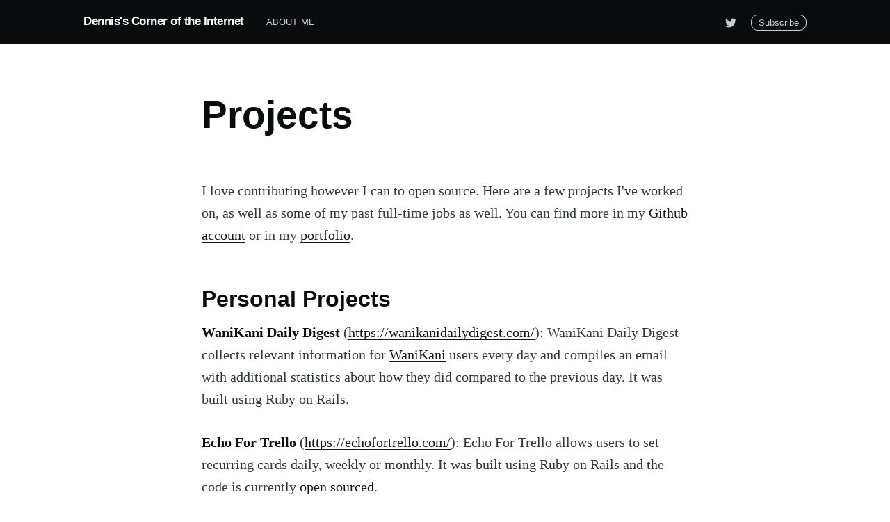

--- FILE ---
content_type: text/html; charset=utf-8
request_url: https://dennmart.me/projects/
body_size: 5599
content:
<!DOCTYPE html>
<html lang="en">
<head>

    <meta charset="utf-8" />
    <meta http-equiv="X-UA-Compatible" content="IE=edge" />

    <title>Projects</title>
    <meta name="HandheldFriendly" content="True" />
    <meta name="viewport" content="width=device-width, initial-scale=1.0" />

    <link rel="stylesheet" type="text/css" href="/assets/built/screen.css?v=b280f828ae" />

    <link rel="canonical" href="https://dennmart.me/projects/">
    <meta name="referrer" content="no-referrer-when-downgrade">
    
    <meta property="og:site_name" content="Dennis&#x27;s Corner of the Internet">
    <meta property="og:type" content="website">
    <meta property="og:title" content="Projects">
    <meta property="og:description" content="I love contributing however I can to open source. Here are a few projects I&#x27;ve
worked on, as well as some of my past full-time jobs as well. You can find more
in my Github account [https://github.com/dennmart] or in my portfolio
[http://dennmart.com/].

Personal Projects
WaniKani">
    <meta property="og:url" content="https://dennmart.me/projects/">
    <meta property="article:published_time" content="2014-04-27T03:48:50.000Z">
    <meta property="article:modified_time" content="2016-08-27T16:48:32.000Z">
    <meta name="twitter:card" content="summary">
    <meta name="twitter:title" content="Projects">
    <meta name="twitter:description" content="I love contributing however I can to open source. Here are a few projects I&#x27;ve
worked on, as well as some of my past full-time jobs as well. You can find more
in my Github account [https://github.com/dennmart] or in my portfolio
[http://dennmart.com/].

Personal Projects
WaniKani">
    <meta name="twitter:url" content="https://dennmart.me/projects/">
    <meta name="twitter:label1" content="Written by">
    <meta name="twitter:data1" content="Dennis Martinez">
    <meta name="twitter:site" content="@dennmart">
    
    <script type="application/ld+json">
{
    "@context": "https://schema.org",
    "@type": "Article",
    "publisher": {
        "@type": "Organization",
        "name": "Dennis&#x27;s Corner of the Internet",
        "url": "https://dennmart.me/",
        "logo": {
            "@type": "ImageObject",
            "url": "https://dennmart.me/favicon.ico",
            "width": 48,
            "height": 48
        }
    },
    "author": {
        "@type": "Person",
        "name": "Dennis Martinez",
        "image": {
            "@type": "ImageObject",
            "url": "//www.gravatar.com/avatar/29a95ba9dc8bf27fb556306676e0c5ec?s=250&d=mm&r=x",
            "width": 250,
            "height": 250
        },
        "url": "https://dennmart.me/author/dennis/",
        "sameAs": []
    },
    "headline": "Projects",
    "url": "https://dennmart.me/projects/",
    "datePublished": "2014-04-27T03:48:50.000Z",
    "dateModified": "2016-08-27T16:48:32.000Z",
    "description": "I love contributing however I can to open source. Here are a few projects I&#x27;ve\nworked on, as well as some of my past full-time jobs as well. You can find more\nin my Github account [https://github.com/dennmart] or in my portfolio\n[http://dennmart.com/].\n\nPersonal Projects\nWaniKani Daily Digest (https://wanikanidailydigest.com/): WaniKani Daily Digest\ncollects relevant information for WaniKani [https://www.wanikani.com/] users\nevery day and compiles an email with additional statistics about how th",
    "mainEntityOfPage": "https://dennmart.me/projects/"
}
    </script>

    <meta name="generator" content="Ghost 5.130">
    <link rel="alternate" type="application/rss+xml" title="Dennis&#x27;s Corner of the Internet" href="https://dennmart.me/rss/">
    <script defer src="https://cdn.jsdelivr.net/ghost/portal@~2.51/umd/portal.min.js" data-i18n="true" data-ghost="https://dennmart.me/" data-key="b1735ac51a78e0608ac8474141" data-api="https://dennmart.me/ghost/api/content/" data-locale="en" crossorigin="anonymous"></script><style id="gh-members-styles">.gh-post-upgrade-cta-content,
.gh-post-upgrade-cta {
    display: flex;
    flex-direction: column;
    align-items: center;
    font-family: -apple-system, BlinkMacSystemFont, 'Segoe UI', Roboto, Oxygen, Ubuntu, Cantarell, 'Open Sans', 'Helvetica Neue', sans-serif;
    text-align: center;
    width: 100%;
    color: #ffffff;
    font-size: 16px;
}

.gh-post-upgrade-cta-content {
    border-radius: 8px;
    padding: 40px 4vw;
}

.gh-post-upgrade-cta h2 {
    color: #ffffff;
    font-size: 28px;
    letter-spacing: -0.2px;
    margin: 0;
    padding: 0;
}

.gh-post-upgrade-cta p {
    margin: 20px 0 0;
    padding: 0;
}

.gh-post-upgrade-cta small {
    font-size: 16px;
    letter-spacing: -0.2px;
}

.gh-post-upgrade-cta a {
    color: #ffffff;
    cursor: pointer;
    font-weight: 500;
    box-shadow: none;
    text-decoration: underline;
}

.gh-post-upgrade-cta a:hover {
    color: #ffffff;
    opacity: 0.8;
    box-shadow: none;
    text-decoration: underline;
}

.gh-post-upgrade-cta a.gh-btn {
    display: block;
    background: #ffffff;
    text-decoration: none;
    margin: 28px 0 0;
    padding: 8px 18px;
    border-radius: 4px;
    font-size: 16px;
    font-weight: 600;
}

.gh-post-upgrade-cta a.gh-btn:hover {
    opacity: 0.92;
}</style>
    <script defer src="https://cdn.jsdelivr.net/ghost/sodo-search@~1.8/umd/sodo-search.min.js" data-key="b1735ac51a78e0608ac8474141" data-styles="https://cdn.jsdelivr.net/ghost/sodo-search@~1.8/umd/main.css" data-sodo-search="https://dennmart.me/" data-locale="en" crossorigin="anonymous"></script>
    
    <link href="https://dennmart.me/webmentions/receive/" rel="webmention">
    <script defer src="/public/cards.min.js?v=b280f828ae"></script>
    <link rel="stylesheet" type="text/css" href="/public/cards.min.css?v=b280f828ae">
    <script defer src="/public/member-attribution.min.js?v=b280f828ae"></script><style>:root {--ghost-accent-color: #15171A;}</style>
    <!-- Fathom - beautiful, simple website analytics -->
<script src="https://cdn.usefathom.com/script.js" data-site="JNYUIOVZ" defer></script>
<!-- / Fathom -->

</head>
<body class="page-template page-projects">

    <div class="site-wrapper">

        
<header class="site-header">
    <div class="outer site-nav-main">
        <div class="inner">
            <nav class="site-nav">
    <div class="site-nav-left-wrapper">
        <div class="site-nav-left">
                <a class="site-nav-logo" href="https://dennmart.me">Dennis&#x27;s Corner of the Internet</a>
            <div class="site-nav-content">
                    <ul class="nav">
    <li class="nav-about-me"><a href="https://dennmart.com/">About Me</a></li>
</ul>

            </div>
        </div>
    </div>
    <div class="site-nav-right">
            <div class="social-links">
                    <a class="social-link social-link-tw" href="https://x.com/dennmart" title="Twitter" target="_blank" rel="noopener"><svg xmlns="http://www.w3.org/2000/svg" viewBox="0 0 32 32"><path d="M30.063 7.313c-.813 1.125-1.75 2.125-2.875 2.938v.75c0 1.563-.188 3.125-.688 4.625a15.088 15.088 0 0 1-2.063 4.438c-.875 1.438-2 2.688-3.25 3.813a15.015 15.015 0 0 1-4.625 2.563c-1.813.688-3.75 1-5.75 1-3.25 0-6.188-.875-8.875-2.625.438.063.875.125 1.375.125 2.688 0 5.063-.875 7.188-2.5-1.25 0-2.375-.375-3.375-1.125s-1.688-1.688-2.063-2.875c.438.063.813.125 1.125.125.5 0 1-.063 1.5-.25-1.313-.25-2.438-.938-3.313-1.938a5.673 5.673 0 0 1-1.313-3.688v-.063c.813.438 1.688.688 2.625.688a5.228 5.228 0 0 1-1.875-2c-.5-.875-.688-1.813-.688-2.75 0-1.063.25-2.063.75-2.938 1.438 1.75 3.188 3.188 5.25 4.25s4.313 1.688 6.688 1.813a5.579 5.579 0 0 1 1.5-5.438c1.125-1.125 2.5-1.688 4.125-1.688s3.063.625 4.188 1.813a11.48 11.48 0 0 0 3.688-1.375c-.438 1.375-1.313 2.438-2.563 3.188 1.125-.125 2.188-.438 3.313-.875z"/></svg>
</a>
            </div>

            <a class="subscribe-button" href="#subscribe">Subscribe</a>
    </div>
</nav>
        </div>
    </div>
</header>


<main id="site-main" class="site-main outer">
    <div class="inner">

        <article class="post-full post no-image no-image">

            <header class="post-full-header">
                <h1 class="post-full-title">Projects</h1>
            </header>


            <section class="post-full-content">
                <div class="post-content">
                    <!--kg-card-begin: markdown--><p>I love contributing however I can to open source. Here are a few projects I've worked on, as well as some of my past full-time jobs as well. You can find more in my <a href="https://github.com/dennmart?ref=dennmart.me">Github account</a> or in my <a href="http://dennmart.com/?ref=dennmart.me">portfolio</a>.</p>
<h2 id="personalprojects">Personal Projects</h2>
<p><strong>WaniKani Daily Digest</strong> (<a href="https://wanikanidailydigest.com/?ref=dennmart.me">https://wanikanidailydigest.com/</a>): WaniKani Daily Digest collects relevant information for <a href="https://www.wanikani.com/?ref=dennmart.me">WaniKani</a> users every day and compiles an email with additional statistics about how they did compared to the previous day. It was built using Ruby on Rails.</p>
<p><strong>Echo For Trello</strong> (<a href="https://echofortrello.com/?ref=dennmart.me">https://echofortrello.com/</a>): Echo For Trello allows users to set recurring cards daily, weekly or monthly. It was built using Ruby on Rails and the code is currently <a href="https://github.com/dennmart/echo_for_trello?ref=dennmart.me">open sourced</a>.</p>
<p><strong>WaniKani to Anki Exporter</strong> (<a href="https://wanikanitoanki.com/?ref=dennmart.me">https://wanikanitoanki.com/</a>): WaniKani to Anki Exporter was built to grab information from <a href="https://www.wanikani.com/?ref=dennmart.me">WaniKani</a> via their API and generate files that can be imported into <a href="http://ankisrs.net/?ref=dennmart.me">Anki</a>. It was built using the <a href="http://www.padrinorb.com/?ref=dennmart.me">Padrino</a> framework, and the code is currently <a href="https://github.com/dennmart/wanikani-to-anki?ref=dennmart.me">open sourced</a>.</p>
<p><strong>wanikani</strong> (<a href="https://github.com/dennmart/wanikani-gem?ref=dennmart.me">https://github.com/dennmart/wanikani-gem</a>): This is a RubyGem that uses WaniKani's API so you can hook it into any Ruby project.</p>
<p><strong>wkcheck</strong> (<a href="https://github.com/dennmart/wkcheck?ref=dennmart.me">https://github.com/dennmart/wkcheck</a>): This RubyGem is a command-line tool to easily access information from a WaniKani account.</p>
<p><strong>anki</strong> (<a href="https://github.com/dennmart/anki?ref=dennmart.me">https://github.com/dennmart/anki</a>): The anki RubyGem is an initial attempt to generate strings suitable for creating files that can be imported into <a href="http://ankisrs.net/?ref=dennmart.me">Anki</a>.</p>
<h2 id="previousstartupsiveworkedfor">Previous startups I've worked for</h2>
<p><strong>Storenvy</strong> (<a href="http://www.storenvy.com/?ref=dennmart.me">http://www.storenvy.com/</a>): Storenvy is an e-commerce platform that allows anyone to open their own online store quickly and easily, and for free. It also contains a marketplace for discovering amazing products from emerging brands. I was part of the engineering team responsible for the Rails backend.</p>
<p><strong>RepairPal</strong> (<a href="http://repairpal.com/?ref=dennmart.me">http://repairpal.com/</a>): RepairPal provides car owners with tons of information, such as repair price estimation and a list of independently-certified shops. I worked on maintaining the Rails backend, as well as building new features to support current tools, such as the repair price estimator. I also helped building the current version of the iOS and Android HTML / Javascript apps.</p>
<p><strong>BarterQuest</strong> (<a href="http://www.barterquest.com/?ref=dennmart.me">http://www.barterquest.com/</a>): BarterQuest is an online trading platform where individuals and businesses can trade goods, services or real estate. I was brought in pre-launch and helped build most of the features on the website as they exist today.</p>
<!--kg-card-end: markdown-->
                </div>
            </section>

        </article>

    </div>
</main>




        <footer class="site-footer outer">
            <div class="site-footer-content inner">
                <section class="copyright"><a href="https://dennmart.me">Dennis&#x27;s Corner of the Internet</a> &copy; 2026</section>
                <nav class="site-footer-nav">
                    <a href="https://dennmart.me">Latest Posts</a>
                    
                    <a href="https://x.com/dennmart" target="_blank" rel="noopener">Twitter</a>
                    <a href="https://ghost.org" target="_blank" rel="noopener">Ghost</a>
                </nav>
            </div>
        </footer>

    </div>

    <div class="subscribe-notification subscribe-success-message">
        <a class="subscribe-close-button" href="javascript:;"></a>
        You've successfully subscribed to Dennis&#x27;s Corner of the Internet!
    </div>
    <div class="subscribe-notification subscribe-failure-message">
        <a class="subscribe-close-button" href="javascript:;"></a>
        Could not sign up! Invalid sign up link.
    </div>

    <div id="subscribe" class="subscribe-overlay">
        <a class="subscribe-close-overlay" href="#"></a>
        <a class="subscribe-close-button" href="#"></a>
        <div class="subscribe-overlay-content">
            <div class="subscribe-form">
                <h1 class="subscribe-overlay-title">Subscribe to Dennis&#x27;s Corner of the Internet</h1>
                <p class="subscribe-overlay-description">Stay up to date! Get all the latest & greatest posts delivered straight to your inbox</p>
                <form data-members-form="subscribe">
                    <div class="form-group">
                        <input class="subscribe-email" data-members-email placeholder="youremail@example.com"
                            autocomplete="false" />
                        <button class="button primary" type="submit">
                            <span class="button-content">Subscribe</span>
                            <span class="button-loader"><svg version="1.1" id="loader-1" xmlns="http://www.w3.org/2000/svg" xmlns:xlink="http://www.w3.org/1999/xlink" x="0px"
    y="0px" width="40px" height="40px" viewBox="0 0 40 40" enable-background="new 0 0 40 40" xml:space="preserve">
    <path opacity="0.2" fill="#000" d="M20.201,5.169c-8.254,0-14.946,6.692-14.946,14.946c0,8.255,6.692,14.946,14.946,14.946
s14.946-6.691,14.946-14.946C35.146,11.861,28.455,5.169,20.201,5.169z M20.201,31.749c-6.425,0-11.634-5.208-11.634-11.634
c0-6.425,5.209-11.634,11.634-11.634c6.425,0,11.633,5.209,11.633,11.634C31.834,26.541,26.626,31.749,20.201,31.749z" />
    <path fill="#000" d="M26.013,10.047l1.654-2.866c-2.198-1.272-4.743-2.012-7.466-2.012h0v3.312h0
C22.32,8.481,24.301,9.057,26.013,10.047z">
        <animateTransform attributeType="xml" attributeName="transform" type="rotate" from="0 20 20" to="360 20 20"
            dur="0.5s" repeatCount="indefinite" />
    </path>
</svg></span>
                        </button>
                    </div>
                    <div class="message-success">
                        <strong>Great!</strong> Check your inbox and click the link to confirm your subscription.
                    </div>
                    <div class="message-error">
                        Please enter a valid email address!
                    </div>
                </form>
            </div>
        </div>
    </div>

    <script
        src="https://code.jquery.com/jquery-3.4.1.min.js"
        integrity="sha256-CSXorXvZcTkaix6Yvo6HppcZGetbYMGWSFlBw8HfCJo="
        crossorigin="anonymous">
    </script>
    <script src="/assets/built/casper.js?v=b280f828ae"></script>

    <script>
        // Parse the URL parameter
        function getParameterByName(name, url) {
            if (!url) url = window.location.href;
            name = name.replace(/[\[\]]/g, "\\$&");
            var regex = new RegExp("[?&]" + name + "(=([^&#]*)|&|#|$)"),
                results = regex.exec(url);
            if (!results) return null;
            if (!results[2]) return '';
            return decodeURIComponent(results[2].replace(/\+/g, " "));
        }

        // Give the parameter a variable name
        var action = getParameterByName('action');
        var success = getParameterByName('success');

        $(document).ready(function () {
            if (action == 'subscribe' && (success === null || success === 'true')) {
                $('body').addClass('subscribe-success');
            }

            if (action == 'subscribe' && success === 'false') {
                $('body').addClass('subscribe-failure');
            }

            $('.subscribe-notification .subscribe-close-button').click(function () {
                $('.subscribe-notification').addClass('close');
            });

            // Reset form on opening subscrion overlay
            $('.subscribe-button').click(function() {
                $('.subscribe-overlay form').removeClass();
                $('.subscribe-email').val('');
            });
        });
    </script>

    <script>
    $(function() {
        var $postContent = $(".post-full-content");
        $postContent.fitVids();
    });
</script>


    

<script defer src="https://static.cloudflareinsights.com/beacon.min.js/vcd15cbe7772f49c399c6a5babf22c1241717689176015" integrity="sha512-ZpsOmlRQV6y907TI0dKBHq9Md29nnaEIPlkf84rnaERnq6zvWvPUqr2ft8M1aS28oN72PdrCzSjY4U6VaAw1EQ==" data-cf-beacon='{"version":"2024.11.0","token":"3bbb09eb3db640099f457b3817c1edf2","r":1,"server_timing":{"name":{"cfCacheStatus":true,"cfEdge":true,"cfExtPri":true,"cfL4":true,"cfOrigin":true,"cfSpeedBrain":true},"location_startswith":null}}' crossorigin="anonymous"></script>
</body>
</html>
